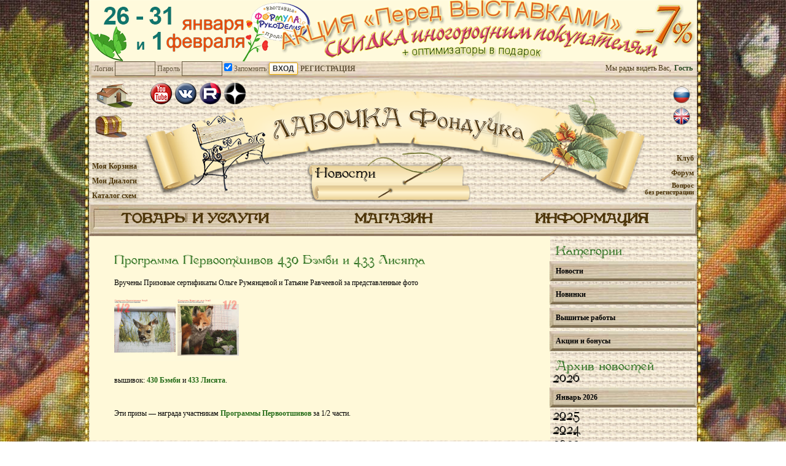

--- FILE ---
content_type: text/html; charset=UTF-8
request_url: https://fondu4ok.com/ru/embroidery/pp-430-433
body_size: 8830
content:
<!DOCTYPE html>
<html dir="ltr" lang="ru-RU">
<head>
<meta charset="UTF-8"/>
<title>Программа Первоотшивов 430 Бэмби и 433 Лисята | FONDU4OK</title>
<link rel="stylesheet" type="text/css" media="all" href="https://fondu4ok.com/wp-content/themes/twentyten/style.css?v=1.0.4" />
<link rel="alternate" type="application/rss+xml" title="FONDU4OK &raquo; Лента" href="https://fondu4ok.com/ru/feed" />
<link rel="alternate" type="application/rss+xml" title="FONDU4OK &raquo; Лента комментариев" href="https://fondu4ok.com/ru/comments/feed" />
<link rel='stylesheet' id='wp_sidebarlogin_css_styles-css'  href='https://fondu4ok.com/wp-content/plugins/sidebar-login/style.css?ver=3.3.3' type='text/css' media='all' />
<link rel='stylesheet' id='wpsc-theme-css-css'  href='https://fondu4ok.com/wp-content/plugins/wp-e-commerce/themes/default/default.css?ver=3.7.57' type='text/css' media='all' />
<link rel='stylesheet' id='wpsc-theme-css-compatibility-css'  href='https://fondu4ok.com/wp-content/plugins/wp-e-commerce/themes/compatibility.css?ver=3.7.57' type='text/css' media='all' />
<link rel='stylesheet' id='wpsc-product-rater-css'  href='https://fondu4ok.com/wp-content/plugins/wp-e-commerce/js/product_rater.css?ver=3.7.57' type='text/css' media='all' />
<link rel='stylesheet' id='wp-e-commerce-dynamic-css'  href='https://fondu4ok.com/index.php?wpsc_user_dynamic_css=true&#038;category=76&#038;ver=3.7.57' type='text/css' media='all' />
<link rel='stylesheet' id='wpsc-thickbox-css'  href='https://fondu4ok.com/wp-content/plugins/wp-e-commerce/js/thickbox.css?ver=3.7.57' type='text/css' media='all' />
<link rel='stylesheet' id='gsc_style-css'  href='https://fondu4ok.com/wp-content/plugins/google-custom-search/css/smoothness/jquery-ui-1.7.3.custom.css?ver=3.3.3' type='text/css' media='all' />
<link rel='stylesheet' id='gsc_style_search_bar-css'  href='http://www.google.com/cse/style/look/minimalist.css?ver=3.3.3' type='text/css' media='all' />
<link rel='stylesheet' id='gsc_style_search_bar_more-css'  href='https://fondu4ok.com/wp-content/plugins/google-custom-search/css/gsc.css?ver=3.3.3' type='text/css' media='all' />
<link rel='stylesheet' id='gsc_style_search_bar_even_more-css'  href='https://fondu4ok.com/wp-content/plugins/google-custom-search/css/gsc-no-search-button.css?ver=3.3.3' type='text/css' media='all' />
<link rel='stylesheet' id='contact-form-7-css'  href='https://fondu4ok.com/wp-content/plugins/contact-form-7/includes/css/styles.css?ver=3.3.3' type='text/css' media='all' />
<link rel='stylesheet' id='pirobox-css'  href='https://fondu4ok.com/wp-content/plugins/pirobox-extended/css/style_4/style.css?ver=3.3.3' type='text/css' media='all' />
<script type='text/javascript' src='https://fondu4ok.com/wp-includes/js/jquery/jquery.js?ver=1.7.1'></script>
<script type='text/javascript' src='https://fondu4ok.com/wp-content/plugins/registration-login/js/login.js?ver=3.3.3'></script>
<script type='text/javascript' src='https://fondu4ok.com/wp-content/plugins/registration-login/js/jquery.simplemodal.js?ver=3.3.3'></script>
<script type='text/javascript' src='https://fondu4ok.com/wp-content/plugins/sidebar-login/js/blockui.js?ver=1.0'></script>
<script type='text/javascript'>
/* <![CDATA[ */
var sidebar_login_params = {"ajax_url":"http:\/\/fondu4ok.com\/wp-admin\/admin-ajax.php","login_nonce":"a60429a2f6"};
/* ]]> */
</script>
<script type='text/javascript' src='https://fondu4ok.com/wp-content/plugins/sidebar-login/js/sidebar-login.js?ver=1.0'></script>
<script type='text/javascript' src='https://fondu4ok.com/wp-content/plugins/wp-e-commerce/js/wp-e-commerce.js?ver=3.7.57'></script>
<script type='text/javascript' src='https://fondu4ok.com/wp-content/plugins/wp-e-commerce/js/ajax.js?ver=3.7.57'></script>
<script type='text/javascript' src='https://fondu4ok.com/index.php?wpsc_user_dynamic_js=true&#038;ver=3.7.57'></script>
<script type='text/javascript' src='https://fondu4ok.com/wp-content/plugins/wp-e-commerce/wpsc-admin/js/jquery.livequery.js?ver=1.0.3'></script>
<script type='text/javascript' src='https://fondu4ok.com/wp-content/plugins/wp-e-commerce/js/jquery.rating.js?ver=3.7.57'></script>
<script type='text/javascript' src='https://fondu4ok.com/wp-content/plugins/wp-e-commerce/js/user.js?ver=3.757'></script>
<script type='text/javascript' src='https://fondu4ok.com/wp-content/plugins/wp-e-commerce/js/thickbox.js?ver=Instinct_e-commerce'></script>
<script type='text/javascript' src='https://fondu4ok.com/wp-content/plugins/google-custom-search/js/gsc.js?ver=3.3.3'></script>
<script type='text/javascript' src='http://www.google.com/jsapi?ver=3.3.3'></script>
<link rel="EditURI" type="application/rsd+xml" title="RSD" href="https://fondu4ok.com/xmlrpc.php?rsd" />
<link rel="wlwmanifest" type="application/wlwmanifest+xml" href="https://fondu4ok.com/wp-includes/wlwmanifest.xml" /> 
<link rel='prev' title='НОВИНКИ января' href='https://fondu4ok.com/ru/new_products/news-2301' />
<link rel='next' title='Акция недели, скидка 10%' href='https://fondu4ok.com/ru/campaigns/week-230206' />
<link rel='canonical' href='https://fondu4ok.com/ru/embroidery/pp-430-433' />
<link rel='shortlink' href='https://fondu4ok.com/?p=11363' />
    <script language='JavaScript' type='text/javascript'>
    var TXT_WPSC_PRODUCTIMAGE = 'Product Image';
var TXT_WPSC_USEDEFAULTHEIGHTANDWIDTH = 'TXT_WPSC_USEDEFAULTHEIGHTANDWIDTH';
var TXT_WPSC_USE = 'use';
var TXT_WPSC_PXHEIGHTBY = 'TXT_WPSC_PXHEIGHTBY';
var TXT_WPSC_PXWIDTH = 'px width';
    </script>
    <script src="https://fondu4ok.com/wp-content/plugins/gold_cart_files_plugin/gold_cart.js" language='JavaScript' type="text/javascript"></script>
      <link href='https://fondu4ok.com/wp-content/plugins/gold_cart_files_plugin/gold_cart.css' rel="stylesheet" type="text/css" />
          
      <link href='https://fondu4ok.com/wp-content/plugins/gold_cart_files_plugin/grid_view.css' rel="stylesheet" type="text/css" />
      
<meta http-equiv="Content-Language" content="ru-RU" />
<style type="text/css" media="screen">
.qtrans_flag span { display:none }
.qtrans_flag { height:12px; width:18px; display:block }
.qtrans_flag_and_text { padding-left:20px }
.qtrans_flag_ru { background:url(https://fondu4ok.com/wp-content/plugins/qtranslate/flags/ru.png) no-repeat }
.qtrans_flag_en { background:url(https://fondu4ok.com/wp-content/plugins/qtranslate/flags/gb.png) no-repeat }
</style>
<link hreflang="en" href="https://fondu4ok.com/en/embroidery/pp-430-433" rel="alternate" />
<link rel='alternate' type='application/rss+xml' title='FONDU4OK Product List RSS' href='/embroidery/pp-430-433?wpsc_action=rss'/><!--[if (lte IE 8)]><style>
.rek.all img:first-child {
    margin-right: 990px;
}
#primary {
    width: 235px;
}
</style><![endif]-->
<meta name="avgthreatlabs-verification" content="05144aa35faf4fbafe14b661ff58ba23c2f07878" /> 
<script>
  (function(i,s,o,g,r,a,m){i['GoogleAnalyticsObject']=r;i[r]=i[r]||function(){
  (i[r].q=i[r].q||[]).push(arguments)},i[r].l=1*new Date();a=s.createElement(o),
  m=s.getElementsByTagName(o)[0];a.async=1;a.src=g;m.parentNode.insertBefore(a,m)
  })(window,document,'script','//www.google-analytics.com/analytics.js','ga');

  ga('create', 'UA-41337959-1', 'fondu4ok.com');
  ga('send', 'pageview');
</script>
<!-- Yandex.Metrika counter -->
<script type="text/javascript">
    (function(m,e,t,r,i,k,a){
        m[i]=m[i]||function(){(m[i].a=m[i].a||[]).push(arguments)};
        m[i].l=1*new Date();
        for (var j = 0; j < document.scripts.length; j++) {if (document.scripts[j].src === r) { return; }}
        k=e.createElement(t),a=e.getElementsByTagName(t)[0],k.async=1,k.src=r,a.parentNode.insertBefore(k,a)
    })(window, document,'script','https://mc.yandex.ru/metrika/tag.js?id=105546456', 'ym');

    ym(105546456, 'init', {ssr:true, webvisor:true, clickmap:true, ecommerce:"dataLayer", accurateTrackBounce:true, trackLinks:true});
</script>
<noscript><div><img src="https://mc.yandex.ru/watch/105546456" style="position:absolute; left:-9999px;" alt="" /></div></noscript>
<!-- /Yandex.Metrika counter --> 
</head>

<body class="single single-post postid-11363 single-format-standard">
<!--googleoff: all--><!--noindex-->
<div class="rek l" style="background-image: url('/images/fon1.jpg');"></div>
<div class="rek r" style="background-image: url('/images/fon2.jpg');"></div>
<div class="rek all"><div><div class="fndook fndook_pos_1 fndook_first" id="_ad_5282"><a href="/ru/store/all-products/204-girl-with-dog/"><img src="/wp-content/uploads/backgrounds/75_1_fon.jpg" alt="" title="204 Девочка с Собачкой" width="350" height="1000" class="alignnone size-full wp-image-2141" /><img src="/wp-content/uploads/backgrounds/75_2_fon.jpg" alt="" title="204 Девочка с Собачкой" width="350" height="1000" class="alignnone size-full wp-image-2141" /></a></div></div></div>
<!--/noindex--><!--googleon: all-->
<div id="wrap_content">
<div class="upper-banner"><div><div class="fndook fndook_pos_1 fndook_first" id="_ad_5909"><a class="tbnr" style="width: 100%; height: 100px; display: block; background-image: url('/images_upload/in7.png');" href="https://fondu4ok.com/ru/services/kit/presents"></a></div></div></div><div id="logins">
	<div class="login_widget">
		<span></span>
		<form name="loginform" id="loginform" action="https://fondu4ok.com/wp-login.php" method="post">
			
			<p class="login-username">
				<label for="user_login">Логин</label>
				<input type="text" name="log" id="user_login" class="input" value="" size="20" tabindex="10" />
			</p>
			<p class="login-password">
				<label for="user_pass">Пароль</label>
				<input type="password" name="pwd" id="user_pass" class="input" value="" size="20" tabindex="20" />
			</p>
			
			<p class="login-remember"><label><input name="rememberme" type="checkbox" id="rememberme" value="forever" tabindex="90" checked="checked" /> Запомнить</label></p>
			<p class="login-submit">
				<input type="submit" name="wp-submit" id="wp-submit" class="button-primary" value="Вход" tabindex="100" />
				<input type="hidden" name="redirect_to" value="http://fondu4ok.com/embroidery/pp-430-433" />
			</p>
			
		</form>		<!-- Login START -->	
	<div id="login" class="diy_bar">
		<div id="login_wrap">
						<span id="login_bar_control2">
				<a class="user_registration"  href="#">Регистрация</a>
			</span>
					</div>
	</div>			
	</div>
	<div class="inner">
		<!--<div id="search-form"></div>-->
		<div class="inlogin">
						<span>Мы рады видеть Вас,</span>	<span class="login">Гость</span>		</div>
	</div>
	<script language="JavaScript" type="text/javascript">
	jQuery(function() {
	 jQuery.fn.scrollToTop = function() {
	  jQuery(this).hide().removeAttr("href");
	  if (jQuery(window).scrollTop() >= "250") jQuery(this).fadeIn("slow")
	  var scrollDiv = jQuery(this);
	  jQuery(window).scroll(function() {
	   if (jQuery(window).scrollTop() <= "250") jQuery(scrollDiv).fadeOut("slow")
	   else jQuery(scrollDiv).fadeIn("slow")
	  });
	  jQuery(this).click(function() {
	   jQuery("html, body").animate({scrollTop: 0}, "slow")
	  })
	 }
	});
	 
	jQuery(function() {
	 jQuery("#Go_Top").scrollToTop();
	});
	</script>
</div>
<div class="clear"></div>
<a style='position: fixed; bottom: 3px; right: 30px; cursor:pointer; display:none;'
href='#' id='Go_Top'>
 <img src="/wp-content/themes/twentyten/images/vverh.png" alt="Наверх" title="Наверх">
</a>
<div id="header" class="this_is_ru">
			<div class="head-cont ">		<div class="inl_l">
			<div class="tohome">
				<a title="На главную " href="https://fondu4ok.com/ru/"></a>
								<a class="us_logo dzen" href="https://dzen.ru/fondu4ok" title="Dzen"></a>
				<a class="us_logo rutube" href="https://rutube.ru/channel/40038528/" title="Rutube"></a>
				<!--<a class="us_logo fb" href="https://www.facebook.com/LavockaFondu4ka" title="Facebook"></a>-->
				<a class="us_logo vk" href="https://vk.com/fondu4ok" title="Vkontakte"></a>
				<a class="us_logo youtube" href="https://www.youtube.com/channel/UCoppOaeODhXnYIng_J8NJUA" title="YouTube"></a> 
							</div>
			<div class="soond">
				<a title="Сундучок Мечт" href="https://fondu4ok.com/ru/services/pattern/box"></a>
			</div>
		</div>
		<div class="inl_r">
			<div id="languages">
				<ul class="qtrans_language_chooser" id="qtranslate-2-chooser"><li class="lang-ru active"><a href="https://fondu4ok.com/ru/embroidery/pp-430-433" hreflang="ru" title="RUS" class="qtrans_flag qtrans_flag_ru"><span style="display:none">RUS</span></a></li><li class="lang-en"><a href="https://fondu4ok.com/en/embroidery/pp-430-433" hreflang="en" title="ENG" class="qtrans_flag qtrans_flag_en"><span style="display:none">ENG</span></a></li></ul><div class="qtrans_widget_end"></div>			</div>
		</div>
		
		<div id="news-around">
			<div class="is_new"><a href="https://fondu4ok.com/ru/news">Новости</a></div>
			<div class="news_body">
				<div class="news_inside"></div>
				<div class="news_bottom"></div>
			</div>
		</div>		<div class="underhead-cont">
			<div class="inl_l" style="margin-top: -7px;">
				<a href="https://fondu4ok.com/ru/store/shoppingcart">Моя Корзина</a><br />
				<a href="https://fondu4ok.com/ru/tikets">Мои Диалоги</a>
				<br />
				<a href="https://fondu4ok.com/KatalogEstE.pdf">Каталог схем</a>			</div>
			<div class="inl_r" style="margin-top: -20px;">
				<a href="https://fondu4ok.com/ru/info/club">Клуб</a><br />
<a href="https://zlataya.info/forum/35" title='Форум "КАФЕДРА Вышивки ЭстЭ" на портале zlataya.info'>Форум</a><br />				<a class="kmp" href="https://fondu4ok.com/ru/info/contact">Вопрос<br />без регистрации</a>
			</div>
		</div>
	</div>	
	<div class="head-menu menu_ru">
		<div class="menu-top-container"><ul id="menu-top" class="menu"><li id="menu-item-623" class="menu-item menu-item-type-post_type menu-item-object-page menu-item-623"><a href="https://fondu4ok.com/ru/services">ТОВАРЫ И УСЛУГИ</a>
<ul class="sub-menu">
	<li id="menu-item-604" class="menu-item menu-item-type-post_type menu-item-object-page menu-item-604"><a href="https://fondu4ok.com/ru/services/kit">НАБОРЫ ДЛЯ ВЫШИВАНИЯ</a>
	<ul class="sub-menu">
		<li id="menu-item-613" class="menu-item menu-item-type-post_type menu-item-object-page menu-item-613"><a href="https://fondu4ok.com/ru/services/kit/content">Состав наборов для вышивки</a></li>
		<li id="menu-item-611" class="menu-item menu-item-type-post_type menu-item-object-page menu-item-611"><a href="https://fondu4ok.com/ru/services/kit/rules">Правила продаж</a></li>
		<li id="menu-item-624" class="menu-item menu-item-type-post_type menu-item-object-page menu-item-624"><a href="https://fondu4ok.com/ru/store">Ассортимент наборов</a></li>
		<li id="menu-item-612" class="menu-item menu-item-type-post_type menu-item-object-page menu-item-612"><a href="https://fondu4ok.com/ru/services/kit/specials">Программа Первоотшивов</a></li>
		<li id="menu-item-605" class="menu-item menu-item-type-post_type menu-item-object-page menu-item-605"><a href="https://fondu4ok.com/ru/services/kit/presents">Акции и бонусы</a></li>
	</ul>
</li>
	<li id="menu-item-984" class="menu-item menu-item-type-post_type menu-item-object-page menu-item-984"><a href="https://fondu4ok.com/ru/services/pattern">РАЗРАБОТКА СХЕМ ДЛЯ ВЫШИВАНИЯ</a>
	<ul class="sub-menu">
		<li id="menu-item-607" class="menu-item menu-item-type-post_type menu-item-object-page menu-item-607"><a href="https://fondu4ok.com/ru/services/pattern/order">Правила Первой Покупки и Индивидуальный заказ схем</a></li>
		<li id="menu-item-606" class="menu-item menu-item-type-post_type menu-item-object-page menu-item-606"><a href="https://fondu4ok.com/ru/services/pattern/change">Изменение существующих схем</a></li>
		<li id="menu-item-614" class="menu-item menu-item-type-post_type menu-item-object-page menu-item-614"><a href="https://fondu4ok.com/ru/services/pattern/box">Сундучок Мечт</a></li>
		<li id="menu-item-1840" class="menu-item menu-item-type-post_type menu-item-object-page menu-item-1840"><a href="https://fondu4ok.com/ru/services/pattern/order_pattern">Заказать создание схемы</a></li>
	</ul>
</li>
	<li id="menu-item-615" class="menu-item menu-item-type-post_type menu-item-object-page menu-item-615"><a href="https://fondu4ok.com/ru/services/promotions">ОПТИМИЗАТОРЫ ВЫШИВКИ</a>
	<ul class="sub-menu">
		<li id="menu-item-618" class="menu-item menu-item-type-post_type menu-item-object-page menu-item-618"><a href="https://fondu4ok.com/ru/services/promotions/what_is">Что такое Оптимизаторы?</a></li>
		<li id="menu-item-617" class="menu-item menu-item-type-post_type menu-item-object-page menu-item-617"><a href="https://fondu4ok.com/ru/services/promotions/content">Состав Комплекта Оптимизаторов</a></li>
		<li id="menu-item-1076" class="menu-item menu-item-type-post_type menu-item-object-page menu-item-1076"><a href="https://fondu4ok.com/ru/services/promotions/price">Цена и порядок заказа</a></li>
	</ul>
</li>
	<li id="menu-item-8164" class="menu-item menu-item-type-post_type menu-item-object-page menu-item-8164"><a href="https://fondu4ok.com/ru/services/paintings">ПРОДАЖА ВЫШИТЫХ КАРТИН</a>
	<ul class="sub-menu">
		<li id="menu-item-8428" class="menu-item menu-item-type-post_type menu-item-object-page menu-item-8428"><a href="https://fondu4ok.com/ru/services/paintings/finished-embroidery">Купить готовую вышитую картину</a></li>
		<li id="menu-item-8429" class="menu-item menu-item-type-post_type menu-item-object-page menu-item-8429"><a href="https://fondu4ok.com/ru/services/paintings/order">Заказать вышивку картины из каталога</a></li>
		<li id="menu-item-8450" class="menu-item menu-item-type-post_type menu-item-object-page menu-item-8450"><a href="https://fondu4ok.com/ru/services/paintings/exhibition">Наши ВЫСТАВКИ</a></li>
	</ul>
</li>
</ul>
</li>
<li id="menu-item-625" class="menu-item menu-item-type-post_type menu-item-object-page menu-item-625"><a href="https://fondu4ok.com/ru/store">МАГАЗИН</a></li>
<li id="menu-item-593" class="menu-item menu-item-type-post_type menu-item-object-page menu-item-593"><a href="https://fondu4ok.com/ru/info">ИНФОРМАЦИЯ</a>
<ul class="sub-menu">
	<li id="menu-item-868" class="menu-item menu-item-type-post_type menu-item-object-page current_page_parent menu-item-868"><a href="https://fondu4ok.com/ru/news">НОВОСТИ</a></li>
	<li id="menu-item-597" class="menu-item menu-item-type-post_type menu-item-object-page menu-item-597"><a href="https://fondu4ok.com/ru/info/about_us">О нас</a></li>
	<li id="menu-item-4259" class="menu-item menu-item-type-custom menu-item-object-custom menu-item-4259"><a href="http://fondu4ok.com/ru/info/club">Клуб на Лавочке</a></li>
	<li id="menu-item-599" class="menu-item menu-item-type-post_type menu-item-object-page menu-item-599"><a href="https://fondu4ok.com/ru/info/system">Cистема заказов</a></li>
	<li id="menu-item-598" class="menu-item menu-item-type-post_type menu-item-object-page menu-item-598"><a href="https://fondu4ok.com/ru/info/payment">Оплата</a></li>
	<li id="menu-item-595" class="menu-item menu-item-type-post_type menu-item-object-page menu-item-595"><a href="https://fondu4ok.com/ru/info/delivery">Доставка</a></li>
	<li id="menu-item-8463" class="menu-item menu-item-type-post_type menu-item-object-page menu-item-8463"><a href="https://fondu4ok.com/ru/services/paintings/exhibition">Наши ВЫСТАВКИ</a></li>
	<li id="menu-item-957" class="menu-item menu-item-type-post_type menu-item-object-page menu-item-957"><a href="https://fondu4ok.com/ru/use_tickets">Как пользоваться Диалогами</a></li>
	<li id="menu-item-894" class="menu-item menu-item-type-post_type menu-item-object-page menu-item-894"><a href="https://fondu4ok.com/ru/tikets">Диалоги</a></li>
	<li id="menu-item-594" class="menu-item menu-item-type-post_type menu-item-object-page menu-item-594"><a href="https://fondu4ok.com/ru/info/contact">Вопрос без регистрации</a></li>
</ul>
</li>
</ul></div>	</div>
</div><!-- #header -->
<div id="main">
	<div id="container">
		<div id="content" role="main">

			<div id="post-11363" class="post-11363 post type-post status-publish format-standard hentry category-embroidery">
		<h1 class="entry-title">Программа Первоотшивов 430 Бэмби и 433 Лисята</h1>

		<div class="entry-meta">
			<span class="meta-prep meta-prep-author">Posted on</span> <a href="https://fondu4ok.com/ru/embroidery/pp-430-433" title="%I:%M %p" rel="bookmark"><span class="entry-date">4.02.2023</span></a> <span class="meta-sep">by</span> <span class="author vcard"><a class="url fn n" href="https://fondu4ok.com/ru/author/otdel_prodazh" title="View all posts by otdel_prodazh">otdel_prodazh</a></span>		</div><!-- .entry-meta -->

		<div class="entry-content">
			<p>Вручены Призовые сертификаты Ольге Румянцевой и Татьяне Равчеевой за представленные фото<br /><br />
<a href="/wp-content/uploads/wpsc/product_images/430_4.jpg"><img src="/wp-content/uploads/wpsc/product_images/430_4.jpg" alt="" width="100" height="100" /></a> <a href="/wp-content/uploads/wpsc/product_images/433_5.jpg"><img src="/wp-content/uploads/wpsc/product_images/433_5.jpg" alt="" width="100" height="100" /></a><br /><br />
вышивок: <a href="/ru/store/all-products/430-bambi/">430 Бэмби</a> и <a href="/ru/store/all-products/433-fox-cubs/">433 Лисята</a>.<br />
<br /><br />
Эти призы &#8212; награда участникам <a href="/ru/services/este/specials">Программы Первоотшивов</a> за 1/2 части.</p>
					</div><!-- .entry-content -->


		<div class="entry-utility">
								</div><!-- .entry-utility -->
	</div><!-- #post-## -->

	
		</div><!-- #content -->
	</div><!-- #container -->


		<div id="primary" class="widget-area" role="complementary">


			<li id="search" style="display: none;" class="widget-container widget_search">
				<form role="search" method="get" id="searchform" action="https://fondu4ok.com/ru/" >
	<div><label class="screen-reader-text" for="s">Найти:</label>
	<input type="text" value="" name="s" id="s" />
	<input type="submit" id="searchsubmit" value="Поиск" />
	</div>
	</form>			</li>
			
			<div id="cathives" class="widget-container">
				<ul>
					<li class="categories"><h3 class="widget-title">Категории</h3><ul>	<li class="cat-item cat-item-1"><a href="https://fondu4ok.com/ru/category/news" title="Просмотреть все записи в рубрике &laquo;Новости&raquo;">Новости</a>
</li>
	<li class="cat-item cat-item-74"><a href="https://fondu4ok.com/ru/category/new_products" title="Просмотреть все записи в рубрике &laquo;Новинки&raquo;">Новинки</a>
</li>
	<li class="cat-item cat-item-75"><a href="https://fondu4ok.com/ru/category/embroidery" title="Просмотреть все записи в рубрике &laquo;Вышитые работы&raquo;">Вышитые работы</a>
</li>
	<li class="cat-item cat-item-76"><a href="https://fondu4ok.com/ru/category/campaigns" title="Просмотреть все записи в рубрике &laquo;Акции и бонусы&raquo;">Акции и бонусы</a>
</li>
</ul></li>				</ul>
			</div>

			<div id="archives" class="widget-container">
				<h3 class="widget-title">Архив новостей</h3>
				<ul>
					<span class="yuuur">2026</span><div class="yuuur_div y2026">	<li><a href='https://fondu4ok.com/ru/2026/01' title='Январь 2026'>Январь 2026</a></li>
</div><span class="yuuur acta" onClick="jQuery('div.y2025').toggle();">2025</span><div class="yuuur_div jamke y2025">	<li><a href='https://fondu4ok.com/ru/2025/12' title='Декабрь 2025'>Декабрь 2025</a></li>
	<li><a href='https://fondu4ok.com/ru/2025/11' title='Ноябрь 2025'>Ноябрь 2025</a></li>
	<li><a href='https://fondu4ok.com/ru/2025/10' title='Октябрь 2025'>Октябрь 2025</a></li>
	<li><a href='https://fondu4ok.com/ru/2025/09' title='Сентябрь 2025'>Сентябрь 2025</a></li>
	<li><a href='https://fondu4ok.com/ru/2025/08' title='Август 2025'>Август 2025</a></li>
	<li><a href='https://fondu4ok.com/ru/2025/07' title='Июль 2025'>Июль 2025</a></li>
	<li><a href='https://fondu4ok.com/ru/2025/06' title='Июнь 2025'>Июнь 2025</a></li>
	<li><a href='https://fondu4ok.com/ru/2025/05' title='Май 2025'>Май 2025</a></li>
	<li><a href='https://fondu4ok.com/ru/2025/04' title='Апрель 2025'>Апрель 2025</a></li>
	<li><a href='https://fondu4ok.com/ru/2025/03' title='Март 2025'>Март 2025</a></li>
	<li><a href='https://fondu4ok.com/ru/2025/02' title='Февраль 2025'>Февраль 2025</a></li>
	<li><a href='https://fondu4ok.com/ru/2025/01' title='Январь 2025'>Январь 2025</a></li>
</div><span class="yuuur acta" onClick="jQuery('div.y2024').toggle();">2024</span><div class="yuuur_div jamke y2024">	<li><a href='https://fondu4ok.com/ru/2024/12' title='Декабрь 2024'>Декабрь 2024</a></li>
	<li><a href='https://fondu4ok.com/ru/2024/11' title='Ноябрь 2024'>Ноябрь 2024</a></li>
	<li><a href='https://fondu4ok.com/ru/2024/10' title='Октябрь 2024'>Октябрь 2024</a></li>
	<li><a href='https://fondu4ok.com/ru/2024/09' title='Сентябрь 2024'>Сентябрь 2024</a></li>
	<li><a href='https://fondu4ok.com/ru/2024/08' title='Август 2024'>Август 2024</a></li>
	<li><a href='https://fondu4ok.com/ru/2024/07' title='Июль 2024'>Июль 2024</a></li>
	<li><a href='https://fondu4ok.com/ru/2024/06' title='Июнь 2024'>Июнь 2024</a></li>
	<li><a href='https://fondu4ok.com/ru/2024/05' title='Май 2024'>Май 2024</a></li>
	<li><a href='https://fondu4ok.com/ru/2024/04' title='Апрель 2024'>Апрель 2024</a></li>
	<li><a href='https://fondu4ok.com/ru/2024/03' title='Март 2024'>Март 2024</a></li>
	<li><a href='https://fondu4ok.com/ru/2024/02' title='Февраль 2024'>Февраль 2024</a></li>
	<li><a href='https://fondu4ok.com/ru/2024/01' title='Январь 2024'>Январь 2024</a></li>
</div><span class="yuuur acta" onClick="jQuery('div.y2023').toggle();">2023</span><div class="yuuur_div jamke y2023">	<li><a href='https://fondu4ok.com/ru/2023/12' title='Декабрь 2023'>Декабрь 2023</a></li>
	<li><a href='https://fondu4ok.com/ru/2023/11' title='Ноябрь 2023'>Ноябрь 2023</a></li>
	<li><a href='https://fondu4ok.com/ru/2023/10' title='Октябрь 2023'>Октябрь 2023</a></li>
	<li><a href='https://fondu4ok.com/ru/2023/09' title='Сентябрь 2023'>Сентябрь 2023</a></li>
	<li><a href='https://fondu4ok.com/ru/2023/08' title='Август 2023'>Август 2023</a></li>
	<li><a href='https://fondu4ok.com/ru/2023/07' title='Июль 2023'>Июль 2023</a></li>
	<li><a href='https://fondu4ok.com/ru/2023/06' title='Июнь 2023'>Июнь 2023</a></li>
	<li><a href='https://fondu4ok.com/ru/2023/05' title='Май 2023'>Май 2023</a></li>
	<li><a href='https://fondu4ok.com/ru/2023/04' title='Апрель 2023'>Апрель 2023</a></li>
	<li><a href='https://fondu4ok.com/ru/2023/03' title='Март 2023'>Март 2023</a></li>
	<li><a href='https://fondu4ok.com/ru/2023/02' title='Февраль 2023'>Февраль 2023</a></li>
	<li><a href='https://fondu4ok.com/ru/2023/01' title='Январь 2023'>Январь 2023</a></li>
</div><span class="yuuur acta" onClick="jQuery('div.y2022').toggle();">2022</span><div class="yuuur_div jamke y2022">	<li><a href='https://fondu4ok.com/ru/2022/12' title='Декабрь 2022'>Декабрь 2022</a></li>
	<li><a href='https://fondu4ok.com/ru/2022/11' title='Ноябрь 2022'>Ноябрь 2022</a></li>
	<li><a href='https://fondu4ok.com/ru/2022/10' title='Октябрь 2022'>Октябрь 2022</a></li>
	<li><a href='https://fondu4ok.com/ru/2022/09' title='Сентябрь 2022'>Сентябрь 2022</a></li>
	<li><a href='https://fondu4ok.com/ru/2022/08' title='Август 2022'>Август 2022</a></li>
	<li><a href='https://fondu4ok.com/ru/2022/07' title='Июль 2022'>Июль 2022</a></li>
	<li><a href='https://fondu4ok.com/ru/2022/06' title='Июнь 2022'>Июнь 2022</a></li>
	<li><a href='https://fondu4ok.com/ru/2022/05' title='Май 2022'>Май 2022</a></li>
	<li><a href='https://fondu4ok.com/ru/2022/04' title='Апрель 2022'>Апрель 2022</a></li>
	<li><a href='https://fondu4ok.com/ru/2022/03' title='Март 2022'>Март 2022</a></li>
	<li><a href='https://fondu4ok.com/ru/2022/02' title='Февраль 2022'>Февраль 2022</a></li>
	<li><a href='https://fondu4ok.com/ru/2022/01' title='Январь 2022'>Январь 2022</a></li>
</div><span class="yuuur acta" onClick="jQuery('div.y2021').toggle();">2021</span><div class="yuuur_div jamke y2021">	<li><a href='https://fondu4ok.com/ru/2021/12' title='Декабрь 2021'>Декабрь 2021</a></li>
	<li><a href='https://fondu4ok.com/ru/2021/11' title='Ноябрь 2021'>Ноябрь 2021</a></li>
	<li><a href='https://fondu4ok.com/ru/2021/10' title='Октябрь 2021'>Октябрь 2021</a></li>
	<li><a href='https://fondu4ok.com/ru/2021/09' title='Сентябрь 2021'>Сентябрь 2021</a></li>
	<li><a href='https://fondu4ok.com/ru/2021/08' title='Август 2021'>Август 2021</a></li>
	<li><a href='https://fondu4ok.com/ru/2021/07' title='Июль 2021'>Июль 2021</a></li>
	<li><a href='https://fondu4ok.com/ru/2021/06' title='Июнь 2021'>Июнь 2021</a></li>
	<li><a href='https://fondu4ok.com/ru/2021/05' title='Май 2021'>Май 2021</a></li>
	<li><a href='https://fondu4ok.com/ru/2021/04' title='Апрель 2021'>Апрель 2021</a></li>
	<li><a href='https://fondu4ok.com/ru/2021/03' title='Март 2021'>Март 2021</a></li>
	<li><a href='https://fondu4ok.com/ru/2021/02' title='Февраль 2021'>Февраль 2021</a></li>
	<li><a href='https://fondu4ok.com/ru/2021/01' title='Январь 2021'>Январь 2021</a></li>
</div><span class="yuuur acta" onClick="jQuery('div.y2020').toggle();">2020</span><div class="yuuur_div jamke y2020">	<li><a href='https://fondu4ok.com/ru/2020/12' title='Декабрь 2020'>Декабрь 2020</a></li>
	<li><a href='https://fondu4ok.com/ru/2020/11' title='Ноябрь 2020'>Ноябрь 2020</a></li>
	<li><a href='https://fondu4ok.com/ru/2020/10' title='Октябрь 2020'>Октябрь 2020</a></li>
	<li><a href='https://fondu4ok.com/ru/2020/09' title='Сентябрь 2020'>Сентябрь 2020</a></li>
	<li><a href='https://fondu4ok.com/ru/2020/08' title='Август 2020'>Август 2020</a></li>
	<li><a href='https://fondu4ok.com/ru/2020/07' title='Июль 2020'>Июль 2020</a></li>
	<li><a href='https://fondu4ok.com/ru/2020/06' title='Июнь 2020'>Июнь 2020</a></li>
	<li><a href='https://fondu4ok.com/ru/2020/05' title='Май 2020'>Май 2020</a></li>
	<li><a href='https://fondu4ok.com/ru/2020/04' title='Апрель 2020'>Апрель 2020</a></li>
	<li><a href='https://fondu4ok.com/ru/2020/03' title='Март 2020'>Март 2020</a></li>
	<li><a href='https://fondu4ok.com/ru/2020/02' title='Февраль 2020'>Февраль 2020</a></li>
	<li><a href='https://fondu4ok.com/ru/2020/01' title='Январь 2020'>Январь 2020</a></li>
</div><span class="yuuur acta" onClick="jQuery('div.y2019').toggle();">2019</span><div class="yuuur_div jamke y2019">	<li><a href='https://fondu4ok.com/ru/2019/12' title='Декабрь 2019'>Декабрь 2019</a></li>
	<li><a href='https://fondu4ok.com/ru/2019/11' title='Ноябрь 2019'>Ноябрь 2019</a></li>
	<li><a href='https://fondu4ok.com/ru/2019/10' title='Октябрь 2019'>Октябрь 2019</a></li>
	<li><a href='https://fondu4ok.com/ru/2019/09' title='Сентябрь 2019'>Сентябрь 2019</a></li>
	<li><a href='https://fondu4ok.com/ru/2019/08' title='Август 2019'>Август 2019</a></li>
	<li><a href='https://fondu4ok.com/ru/2019/07' title='Июль 2019'>Июль 2019</a></li>
	<li><a href='https://fondu4ok.com/ru/2019/06' title='Июнь 2019'>Июнь 2019</a></li>
	<li><a href='https://fondu4ok.com/ru/2019/05' title='Май 2019'>Май 2019</a></li>
	<li><a href='https://fondu4ok.com/ru/2019/04' title='Апрель 2019'>Апрель 2019</a></li>
	<li><a href='https://fondu4ok.com/ru/2019/03' title='Март 2019'>Март 2019</a></li>
	<li><a href='https://fondu4ok.com/ru/2019/02' title='Февраль 2019'>Февраль 2019</a></li>
	<li><a href='https://fondu4ok.com/ru/2019/01' title='Январь 2019'>Январь 2019</a></li>
</div><span class="yuuur acta" onClick="jQuery('div.y2018').toggle();">2018</span><div class="yuuur_div jamke y2018">	<li><a href='https://fondu4ok.com/ru/2018/12' title='Декабрь 2018'>Декабрь 2018</a></li>
	<li><a href='https://fondu4ok.com/ru/2018/11' title='Ноябрь 2018'>Ноябрь 2018</a></li>
	<li><a href='https://fondu4ok.com/ru/2018/10' title='Октябрь 2018'>Октябрь 2018</a></li>
	<li><a href='https://fondu4ok.com/ru/2018/09' title='Сентябрь 2018'>Сентябрь 2018</a></li>
	<li><a href='https://fondu4ok.com/ru/2018/08' title='Август 2018'>Август 2018</a></li>
	<li><a href='https://fondu4ok.com/ru/2018/07' title='Июль 2018'>Июль 2018</a></li>
	<li><a href='https://fondu4ok.com/ru/2018/06' title='Июнь 2018'>Июнь 2018</a></li>
	<li><a href='https://fondu4ok.com/ru/2018/05' title='Май 2018'>Май 2018</a></li>
	<li><a href='https://fondu4ok.com/ru/2018/04' title='Апрель 2018'>Апрель 2018</a></li>
	<li><a href='https://fondu4ok.com/ru/2018/03' title='Март 2018'>Март 2018</a></li>
	<li><a href='https://fondu4ok.com/ru/2018/02' title='Февраль 2018'>Февраль 2018</a></li>
	<li><a href='https://fondu4ok.com/ru/2018/01' title='Январь 2018'>Январь 2018</a></li>
</div><span class="yuuur acta" onClick="jQuery('div.y2017').toggle();">2017</span><div class="yuuur_div jamke y2017">	<li><a href='https://fondu4ok.com/ru/2017/12' title='Декабрь 2017'>Декабрь 2017</a></li>
	<li><a href='https://fondu4ok.com/ru/2017/11' title='Ноябрь 2017'>Ноябрь 2017</a></li>
	<li><a href='https://fondu4ok.com/ru/2017/10' title='Октябрь 2017'>Октябрь 2017</a></li>
	<li><a href='https://fondu4ok.com/ru/2017/09' title='Сентябрь 2017'>Сентябрь 2017</a></li>
	<li><a href='https://fondu4ok.com/ru/2017/08' title='Август 2017'>Август 2017</a></li>
	<li><a href='https://fondu4ok.com/ru/2017/07' title='Июль 2017'>Июль 2017</a></li>
	<li><a href='https://fondu4ok.com/ru/2017/06' title='Июнь 2017'>Июнь 2017</a></li>
	<li><a href='https://fondu4ok.com/ru/2017/05' title='Май 2017'>Май 2017</a></li>
	<li><a href='https://fondu4ok.com/ru/2017/04' title='Апрель 2017'>Апрель 2017</a></li>
	<li><a href='https://fondu4ok.com/ru/2017/03' title='Март 2017'>Март 2017</a></li>
	<li><a href='https://fondu4ok.com/ru/2017/02' title='Февраль 2017'>Февраль 2017</a></li>
	<li><a href='https://fondu4ok.com/ru/2017/01' title='Январь 2017'>Январь 2017</a></li>
</div><span class="yuuur acta" onClick="jQuery('div.y2016').toggle();">2016</span><div class="yuuur_div jamke y2016">	<li><a href='https://fondu4ok.com/ru/2016/12' title='Декабрь 2016'>Декабрь 2016</a></li>
	<li><a href='https://fondu4ok.com/ru/2016/11' title='Ноябрь 2016'>Ноябрь 2016</a></li>
	<li><a href='https://fondu4ok.com/ru/2016/10' title='Октябрь 2016'>Октябрь 2016</a></li>
	<li><a href='https://fondu4ok.com/ru/2016/09' title='Сентябрь 2016'>Сентябрь 2016</a></li>
	<li><a href='https://fondu4ok.com/ru/2016/08' title='Август 2016'>Август 2016</a></li>
	<li><a href='https://fondu4ok.com/ru/2016/07' title='Июль 2016'>Июль 2016</a></li>
	<li><a href='https://fondu4ok.com/ru/2016/06' title='Июнь 2016'>Июнь 2016</a></li>
	<li><a href='https://fondu4ok.com/ru/2016/05' title='Май 2016'>Май 2016</a></li>
	<li><a href='https://fondu4ok.com/ru/2016/04' title='Апрель 2016'>Апрель 2016</a></li>
	<li><a href='https://fondu4ok.com/ru/2016/03' title='Март 2016'>Март 2016</a></li>
	<li><a href='https://fondu4ok.com/ru/2016/02' title='Февраль 2016'>Февраль 2016</a></li>
	<li><a href='https://fondu4ok.com/ru/2016/01' title='Январь 2016'>Январь 2016</a></li>
</div><span class="yuuur acta" onClick="jQuery('div.y2015').toggle();">2015</span><div class="yuuur_div jamke y2015">	<li><a href='https://fondu4ok.com/ru/2015/12' title='Декабрь 2015'>Декабрь 2015</a></li>
	<li><a href='https://fondu4ok.com/ru/2015/11' title='Ноябрь 2015'>Ноябрь 2015</a></li>
	<li><a href='https://fondu4ok.com/ru/2015/10' title='Октябрь 2015'>Октябрь 2015</a></li>
	<li><a href='https://fondu4ok.com/ru/2015/09' title='Сентябрь 2015'>Сентябрь 2015</a></li>
	<li><a href='https://fondu4ok.com/ru/2015/08' title='Август 2015'>Август 2015</a></li>
	<li><a href='https://fondu4ok.com/ru/2015/07' title='Июль 2015'>Июль 2015</a></li>
	<li><a href='https://fondu4ok.com/ru/2015/06' title='Июнь 2015'>Июнь 2015</a></li>
	<li><a href='https://fondu4ok.com/ru/2015/05' title='Май 2015'>Май 2015</a></li>
	<li><a href='https://fondu4ok.com/ru/2015/04' title='Апрель 2015'>Апрель 2015</a></li>
	<li><a href='https://fondu4ok.com/ru/2015/03' title='Март 2015'>Март 2015</a></li>
	<li><a href='https://fondu4ok.com/ru/2015/02' title='Февраль 2015'>Февраль 2015</a></li>
	<li><a href='https://fondu4ok.com/ru/2015/01' title='Январь 2015'>Январь 2015</a></li>
</div><span class="yuuur acta" onClick="jQuery('div.y2014').toggle();">2014</span><div class="yuuur_div jamke y2014">	<li><a href='https://fondu4ok.com/ru/2014/12' title='Декабрь 2014'>Декабрь 2014</a></li>
	<li><a href='https://fondu4ok.com/ru/2014/11' title='Ноябрь 2014'>Ноябрь 2014</a></li>
	<li><a href='https://fondu4ok.com/ru/2014/10' title='Октябрь 2014'>Октябрь 2014</a></li>
	<li><a href='https://fondu4ok.com/ru/2014/09' title='Сентябрь 2014'>Сентябрь 2014</a></li>
	<li><a href='https://fondu4ok.com/ru/2014/08' title='Август 2014'>Август 2014</a></li>
	<li><a href='https://fondu4ok.com/ru/2014/07' title='Июль 2014'>Июль 2014</a></li>
	<li><a href='https://fondu4ok.com/ru/2014/06' title='Июнь 2014'>Июнь 2014</a></li>
	<li><a href='https://fondu4ok.com/ru/2014/05' title='Май 2014'>Май 2014</a></li>
	<li><a href='https://fondu4ok.com/ru/2014/04' title='Апрель 2014'>Апрель 2014</a></li>
	<li><a href='https://fondu4ok.com/ru/2014/03' title='Март 2014'>Март 2014</a></li>
	<li><a href='https://fondu4ok.com/ru/2014/02' title='Февраль 2014'>Февраль 2014</a></li>
	<li><a href='https://fondu4ok.com/ru/2014/01' title='Январь 2014'>Январь 2014</a></li>
</div><span class="yuuur acta" onClick="jQuery('div.y2013').toggle();">2013</span><div class="yuuur_div jamke y2013">	<li><a href='https://fondu4ok.com/ru/2013/12' title='Декабрь 2013'>Декабрь 2013</a></li>
	<li><a href='https://fondu4ok.com/ru/2013/11' title='Ноябрь 2013'>Ноябрь 2013</a></li>
	<li><a href='https://fondu4ok.com/ru/2013/10' title='Октябрь 2013'>Октябрь 2013</a></li>
	<li><a href='https://fondu4ok.com/ru/2013/09' title='Сентябрь 2013'>Сентябрь 2013</a></li>
	<li><a href='https://fondu4ok.com/ru/2013/08' title='Август 2013'>Август 2013</a></li>
	<li><a href='https://fondu4ok.com/ru/2013/07' title='Июль 2013'>Июль 2013</a></li>
	<li><a href='https://fondu4ok.com/ru/2013/06' title='Июнь 2013'>Июнь 2013</a></li>
	<li><a href='https://fondu4ok.com/ru/2013/05' title='Май 2013'>Май 2013</a></li>
	<li><a href='https://fondu4ok.com/ru/2013/04' title='Апрель 2013'>Апрель 2013</a></li>
	<li><a href='https://fondu4ok.com/ru/2013/03' title='Март 2013'>Март 2013</a></li>
	<li><a href='https://fondu4ok.com/ru/2013/02' title='Февраль 2013'>Февраль 2013</a></li>
</div>				</ul>
			</div>

			<li id="meta" style="display: none;" class="widget-container">
				<h3 class="widget-title">Meta</h3>
				<ul>
					<li><a href="https://fondu4ok.com/wp-login.php?action=register">Регистрация</a></li>					<li><a href="https://fondu4ok.com/wp-login.php">Войти</a></li>
									</ul>
			</li>

				</div><!-- #primary .widget-area -->

</div><!-- #main -->
<div id="footer" role="contentinfo">
	<div class="footer_menu">
	<div class="menu-left_f-container"><ul id="menu-left_f" class="menu"><li id="menu-item-817" class="menu-item menu-item-type-post_type menu-item-object-page menu-item-817"><a href="https://fondu4ok.com/ru/info/system">Заказ</a></li>
<li id="menu-item-815" class="menu-item menu-item-type-post_type menu-item-object-page menu-item-815"><a href="https://fondu4ok.com/ru/info/payment">Оплата</a></li>
<li id="menu-item-816" class="menu-item menu-item-type-post_type menu-item-object-page menu-item-816"><a href="https://fondu4ok.com/ru/info/delivery">Доставка</a></li>
</ul></div><span class="copy_r">&copy; 2012 – 2026 Ирина Фондукова</span>
		<div class="menu-right_f-container"><ul id="menu-right_f" class="menu"><li id="menu-item-822" class="menu-item menu-item-type-post_type menu-item-object-page menu-item-822"><a href="https://fondu4ok.com/ru/tikets">Диалоги</a></li>
<li id="menu-item-2607" class="menu-item menu-item-type-post_type menu-item-object-page menu-item-2607"><a href="https://fondu4ok.com/ru/info/contact">Контакты</a></li>
</ul></div>	</div>
</div><!-- #wrapper -->
	<link rel="stylesheet" href="/wp-content/plugins/registration-login/css/registration.css" type="text/css" media="screen" />
	<script type="text/javascript" language="javascript" src="/wp-content/plugins/registration-login/js/registration.js.php?lang=ru"></script>
	<script type='text/javascript' src='https://fondu4ok.com/wp-includes/js/jquery/ui/jquery.ui.core.min.js?ver=1.8.16'></script>
<script type='text/javascript' src='https://fondu4ok.com/wp-includes/js/jquery/ui/jquery.ui.widget.min.js?ver=1.8.16'></script>
<script type='text/javascript' src='https://fondu4ok.com/wp-includes/js/jquery/ui/jquery.ui.mouse.min.js?ver=1.8.16'></script>
<script type='text/javascript' src='https://fondu4ok.com/wp-includes/js/jquery/ui/jquery.ui.resizable.min.js?ver=1.8.16'></script>
<script type='text/javascript' src='https://fondu4ok.com/wp-includes/js/jquery/ui/jquery.ui.draggable.min.js?ver=1.8.16'></script>
<script type='text/javascript' src='https://fondu4ok.com/wp-includes/js/jquery/ui/jquery.ui.button.min.js?ver=1.8.16'></script>
<script type='text/javascript' src='https://fondu4ok.com/wp-includes/js/jquery/ui/jquery.ui.position.min.js?ver=1.8.16'></script>
<script type='text/javascript' src='https://fondu4ok.com/wp-includes/js/jquery/ui/jquery.ui.dialog.min.js?ver=1.8.16'></script>
<script type='text/javascript' src='https://fondu4ok.com/wp-content/plugins/contact-form-7/includes/js/jquery.form.min.js?ver=3.25.0-2013.01.18'></script>
<script type='text/javascript'>
/* <![CDATA[ */
var _wpcf7 = {"loaderUrl":"https:\/\/fondu4ok.com\/wp-content\/plugins\/contact-form-7\/images\/ajax-loader.gif","sending":"\u041e\u0442\u043f\u0440\u0430\u0432\u043a\u0430..."};
/* ]]> */
</script>
<script type='text/javascript' src='https://fondu4ok.com/wp-content/plugins/contact-form-7/includes/js/scripts.js?ver=3.3.3'></script>
<script type='text/javascript' src='https://fondu4ok.com/wp-content/plugins/pirobox-extended/js/pirobox_extended_v.1.2.js'></script>
<script type="text/javascript">
	jQuery(function($) {
		jQuery('a[href$="jpg"], a[href$="bmp"], a[href$="gif"], a[href$="jpeg"], a[href$="png"]').addClass('pirobox_gall_11363').attr('rel','gallery');
		jQuery('a[href$="jpg"].no_box, a[href$="bmp"].no_box, a[href$="gif"].no_box, a[href$="jpeg"].no_box, a[href$="png"].no_box').removeClass('pirobox_gall_11363').removeAttr('rel');
		$.pirobox_ext({
			piro_speed : 400,
			zoom_mode : true,
			move_mode : 'mousemove',
			bg_alpha : .5,
			piro_scroll : true,
			share: false,
			resize: true		});
	});
</script>
			</body>
</html>

--- FILE ---
content_type: application/javascript
request_url: https://fondu4ok.com/wp-content/plugins/registration-login/js/jquery.simplemodal.js?ver=3.3.3
body_size: 2696
content:
/*
 * SimpleModal 1.3.1 - jQuery Plugin
 * http://www.ericmmartin.com/projects/simplemodal/
 * Copyright (c) 2009 Eric Martin
 * Dual licensed under the MIT and GPL licenses
 * Revision: $Id: jquery.simplemodal.js 210 2009-09-01 04:36:29Z emartin24 $
 */
;(function($){var ie6=$.browser.msie&&parseInt($.browser.version)==6&&typeof window['XMLHttpRequest']!="object",ieQuirks=null,w=[];$.modal=function(data,options){return $.modal.impl.init(data,options);};$.modal.close=function(){$.modal.impl.close();};$.fn.modal=function(options){return $.modal.impl.init(this,options);};$.modal.defaults={appendTo:'body',focus:true,opacity:50,overlayId:'simplemodal-overlay',overlayCss:{},containerId:'simplemodal-container',containerCss:{},dataId:'simplemodal-data',dataCss:{},minHeight:200,minWidth:300,maxHeight:null,maxWidth:null,autoResize:false,zIndex:1000,close:true,closeHTML:'<a class="modalCloseImg" title="Close"></a>',closeClass:'simplemodal-close',escClose:true,overlayClose:false,position:null,persist:false,onOpen:null,onShow:null,onClose:null};$.modal.impl={opts:null,dialog:{},init:function(data,options){if(this.dialog.data){return false;}ieQuirks=$.browser.msie&&!$.boxModel;this.opts=$.extend({},$.modal.defaults,options);this.zIndex=this.opts.zIndex;this.occb=false;if(typeof data=='object'){data=data instanceof jQuery?data:$(data);if(data.parent().parent().size()>0){this.dialog.parentNode=data.parent();if(!this.opts.persist){this.dialog.orig=data.clone(true);}}}else if(typeof data=='string'||typeof data=='number'){data=$('<div></div>').html(data);}else{alert('SimpleModal Error: Unsupported data type: '+typeof data);return false;}this.create(data);data=null;this.open();if($.isFunction(this.opts.onShow)){this.opts.onShow.apply(this,[this.dialog]);}return this;},create:function(data){w=this.getDimensions();if(ie6){this.dialog.iframe=$('<iframe src="javascript:false;"></iframe>').css($.extend(this.opts.iframeCss,{display:'none',opacity:0,position:'fixed',height:w[0],width:w[1],zIndex:this.opts.zIndex,top:0,left:0})).appendTo(this.opts.appendTo);}this.dialog.overlay=$('<div></div>').attr('id',this.opts.overlayId).addClass('simplemodal-overlay').css($.extend(this.opts.overlayCss,{display:'none',opacity:this.opts.opacity/100,height:w[0],width:w[1],position:'fixed',left:0,top:0,zIndex:this.opts.zIndex+1})).appendTo(this.opts.appendTo);this.dialog.container=$('<div></div>').attr('id',this.opts.containerId).addClass('simplemodal-container').css($.extend(this.opts.containerCss,{display:'none',position:'fixed',zIndex:this.opts.zIndex+2})).append(this.opts.close&&this.opts.closeHTML?$(this.opts.closeHTML).addClass(this.opts.closeClass):'').appendTo(this.opts.appendTo);this.dialog.wrap=$('<div></div>').attr('tabIndex',-1).addClass('simplemodal-wrap').css({height:'100%',outline:0,width:'100%'}).appendTo(this.dialog.container);this.dialog.data=data.attr('id',data.attr('id')||this.opts.dataId).addClass('simplemodal-data').css($.extend(this.opts.dataCss,{display:'none'})).appendTo('body');data=null;this.setContainerDimensions();this.dialog.data.appendTo(this.dialog.wrap);if(ie6||ieQuirks){this.fixIE();}},bindEvents:function(){var self=this;$('.'+self.opts.closeClass).bind('click.simplemodal',function(e){e.preventDefault();self.close();});if(self.opts.close&&self.opts.overlayClose){self.dialog.overlay.bind('click.simplemodal',function(e){e.preventDefault();self.close();});}$(document).bind('keydown.simplemodal',function(e){if(self.opts.focus&&e.keyCode==9){self.watchTab(e);}else if((self.opts.close&&self.opts.escClose)&&e.keyCode==27){e.preventDefault();self.close();}});$(window).bind('resize.simplemodal',function(){w=self.getDimensions();self.opts.autoResize?self.setContainerDimensions():self.setPosition();if(ie6||ieQuirks){self.fixIE();}else{self.dialog.iframe&&self.dialog.iframe.css({height:w[0],width:w[1]});self.dialog.overlay.css({height:w[0],width:w[1]});}});},unbindEvents:function(){$('.'+this.opts.closeClass).unbind('click.simplemodal');$(document).unbind('keydown.simplemodal');$(window).unbind('resize.simplemodal');this.dialog.overlay.unbind('click.simplemodal');},fixIE:function(){var p=this.opts.position;$.each([this.dialog.iframe||null,this.dialog.overlay,this.dialog.container],function(i,el){if(el){var bch='document.body.clientHeight',bcw='document.body.clientWidth',bsh='document.body.scrollHeight',bsl='document.body.scrollLeft',bst='document.body.scrollTop',bsw='document.body.scrollWidth',ch='document.documentElement.clientHeight',cw='document.documentElement.clientWidth',sl='document.documentElement.scrollLeft',st='document.documentElement.scrollTop',s=el[0].style;s.position='absolute';if(i<2){s.removeExpression('height');s.removeExpression('width');s.setExpression('height',''+bsh+' > '+bch+' ? '+bsh+' : '+bch+' + "px"');s.setExpression('width',''+bsw+' > '+bcw+' ? '+bsw+' : '+bcw+' + "px"');}else{var te,le;if(p&&p.constructor==Array){var top=p[0]?typeof p[0]=='number'?p[0].toString():p[0].replace(/px/,''):el.css('top').replace(/px/,'');te=top.indexOf('%')==-1?top+' + (t = '+st+' ? '+st+' : '+bst+') + "px"':parseInt(top.replace(/%/,''))+' * (('+ch+' || '+bch+') / 100) + (t = '+st+' ? '+st+' : '+bst+') + "px"';if(p[1]){var left=typeof p[1]=='number'?p[1].toString():p[1].replace(/px/,'');le=left.indexOf('%')==-1?left+' + (t = '+sl+' ? '+sl+' : '+bsl+') + "px"':parseInt(left.replace(/%/,''))+' * (('+cw+' || '+bcw+') / 100) + (t = '+sl+' ? '+sl+' : '+bsl+') + "px"';}}else{te='('+ch+' || '+bch+') / 2 - (this.offsetHeight / 2) + (t = '+st+' ? '+st+' : '+bst+') + "px"';le='('+cw+' || '+bcw+') / 2 - (this.offsetWidth / 2) + (t = '+sl+' ? '+sl+' : '+bsl+') + "px"';}s.removeExpression('top');s.removeExpression('left');s.setExpression('top',te);s.setExpression('left',le);}}});},focus:function(pos){var self=this,p=pos||'first';var input=$(':input:enabled:visible:'+p,self.dialog.wrap);input.length>0?input.focus():self.dialog.wrap.focus();},getDimensions:function(){var el=$(window);var h=$.browser.opera&&$.browser.version>'9.5'&&$.fn.jquery<='1.2.6'?document.documentElement['clientHeight']:$.browser.opera&&$.browser.version<'9.5'&&$.fn.jquery>'1.2.6'?window.innerHeight:el.height();return[h,el.width()];},getVal:function(v){return v=='auto'?0:parseInt(v.replace(/px/,''));},setContainerDimensions:function(){var ch=this.getVal(this.dialog.container.css('height')),cw=this.getVal(this.dialog.container.css('width')),dh=this.dialog.data.height(),dw=this.dialog.data.width();var mh=this.opts.maxHeight&&this.opts.maxHeight<w[0]?this.opts.maxHeight:w[0],mw=this.opts.maxWidth&&this.opts.maxWidth<w[1]?this.opts.maxWidth:w[1];if(!ch){if(!dh){ch=this.opts.minHeight;}else{if(dh>mh){ch=mh;}else if(dh<this.opts.minHeight){ch=this.opts.minHeight;}else{ch=dh;}}}else{ch=ch>mh?mh:ch;}if(!cw){if(!dw){cw=this.opts.minWidth;}else{if(dw>mw){cw=mw;}else if(dw<this.opts.minWidth){cw=this.opts.minWidth;}else{cw=dw;}}}else{cw=cw>mw?mw:cw;}this.dialog.container.css({height:ch,width:cw});if(dh>ch||dw>cw){this.dialog.wrap.css({overflow:'auto'});}this.setPosition();},setPosition:function(){var top,left,hc=(w[0]/2)-((this.dialog.container.height()||this.dialog.data.height())/2),vc=(w[1]/2)-((this.dialog.container.width()||this.dialog.data.width())/2);if(this.opts.position&&Object.prototype.toString.call(this.opts.position)==="[object Array]"){top=this.opts.position[0]||hc;left=this.opts.position[1]||vc;}else{top=hc;left=vc;}this.dialog.container.css({left:left,top:top});},watchTab:function(e){var self=this;if($(e.target).parents('.simplemodal-container').length>0){self.inputs=$(':input:enabled:visible:first, :input:enabled:visible:last',self.dialog.data);if(!e.shiftKey&&e.target==self.inputs[self.inputs.length-1]||e.shiftKey&&e.target==self.inputs[0]||self.inputs.length==0){e.preventDefault();var pos=e.shiftKey?'last':'first';setTimeout(function(){self.focus(pos);},10);}}else{e.preventDefault();setTimeout(function(){self.focus();},10);}},open:function(){this.dialog.iframe&&this.dialog.iframe.show();if($.isFunction(this.opts.onOpen)){this.opts.onOpen.apply(this,[this.dialog]);}else{this.dialog.overlay.show();this.dialog.container.show();this.dialog.data.show();}this.focus();this.bindEvents();},close:function(){if(!this.dialog.data){return false;}this.unbindEvents();if($.isFunction(this.opts.onClose)&&!this.occb){this.occb=true;this.opts.onClose.apply(this,[this.dialog]);}else{if(this.dialog.parentNode){if(this.opts.persist){this.dialog.data.hide().appendTo(this.dialog.parentNode);}else{this.dialog.data.hide().remove();this.dialog.orig.appendTo(this.dialog.parentNode);}}else{this.dialog.data.hide().remove();}this.dialog.container.hide().remove();this.dialog.overlay.hide().remove();this.dialog.iframe&&this.dialog.iframe.hide().remove();this.dialog={};}}};})(jQuery);